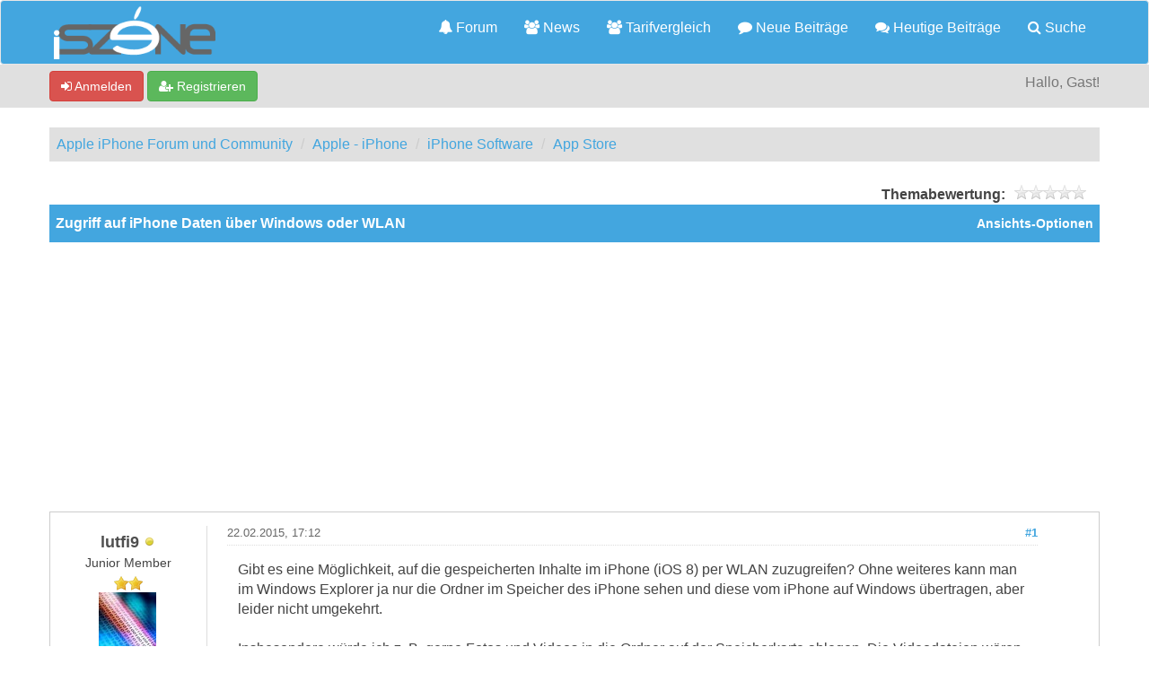

--- FILE ---
content_type: text/html; charset=UTF-8
request_url: https://iszene.com/thread-174436.html
body_size: 8330
content:
<!DOCTYPE html>
<html xml:lang="de" lang="de" xmlns="http://www.w3.org/1999/xhtml">
<head>
<title>Zugriff auf iPhone Daten über Windows oder WLAN</title>

<!-- Google Tag Manager -->
<script>(function(w,d,s,l,i){w[l]=w[l]||[];w[l].push({'gtm.start':
new Date().getTime(),event:'gtm.js'});var f=d.getElementsByTagName(s)[0],
j=d.createElement(s),dl=l!='dataLayer'?'&l='+l:'';j.async=true;j.src=
'https://www.googletagmanager.com/gtm.js?id='+i+dl;f.parentNode.insertBefore(j,f);
})(window,document,'script','dataLayer','GTM-MCNBT5P');</script>
<!-- End Google Tag Manager -->

<link rel="alternate" type="application/rss+xml" title="Letzte Themen (RSS 2.0)" href="https://iszene.com/syndication.php" />
<link rel="alternate" type="application/atom+xml" title="Letzte Themen (Atom 1.0)" href="https://iszene.com/syndication.php?type=atom1.0" />
<link rel="shortcut icon" href="/favicon.ico" />
<meta http-equiv="Content-Type" content="text/html; charset=UTF-8" />
<meta name="viewport" content="width=device-width, initial-scale=1" />


<meta name="visitor" content="yes">


<script type="text/javascript" src="https://iszene.com/jscripts/jquery.js?ver=1821"></script>
<script type="text/javascript" src="https://maxcdn.bootstrapcdn.com/bootstrap/3.3.7/js/bootstrap.min.js"></script>
<script type="text/javascript" src="https://iszene.com/jscripts/jquery.plugins.min.js?ver=1821"></script>
<script type="text/javascript" src="https://iszene.com/jscripts/general.js?ver=1821"></script>
<script type="text/javascript" src="https://iszene.com/jscripts/iscripts.js"></script> 

<link rel="stylesheet" href="https://maxcdn.bootstrapcdn.com/bootstrap/3.3.7/css/bootstrap.min.css" />
<link rel="stylesheet" href="https://maxcdn.bootstrapcdn.com/font-awesome/4.7.0/css/font-awesome.min.css" />

<link type="text/css" rel="stylesheet" href="https://iszene.com/cache/themes/theme79/global.min.css" />
<link type="text/css" rel="stylesheet" href="https://iszene.com/cache/themes/theme76/css3.min.css" />
<link type="text/css" rel="stylesheet" href="https://iszene.com/cache/themes/theme79/responsive.min.css" />
<link type="text/css" rel="stylesheet" href="https://iszene.com/cache/themes/theme76/star_ratings.min.css" />
<link type="text/css" rel="stylesheet" href="https://iszene.com/cache/themes/theme76/showthread.min.css" />
<link type="text/css" rel="stylesheet" href="https://iszene.com/cache/themes/theme79/iszene.min.css" />




<script type="text/javascript">
jQuery(document).on('click', '.panel-heading span.clickable', function(e){
    var jQuerythis = jQuery(this);
	if(!jQuerythis.hasClass('panel-collapsed')) {
		jQuerythis.parents('.panel').find('.panel-body').slideUp();
		jQuerythis.addClass('panel-collapsed');
		jQuerythis.find('i').removeClass('glyphicon-chevron-up').addClass('glyphicon-chevron-down');
	} else {
		jQuerythis.parents('.panel').find('.panel-body').slideDown();
		jQuerythis.removeClass('panel-collapsed');
		jQuerythis.find('i').removeClass('glyphicon-chevron-down').addClass('glyphicon-chevron-up');
	}
})
</script>




<script type="text/javascript">
	lang.unknown_error = "Ein unbekannter Fehler ist aufgetreten.";

	lang.select2_match = "Ein Ergebnis wurde gefunden, drücke die Eingabetaste um es auszuwählen.";
	lang.select2_matches = "{1} Ergebnisse wurden gefunden, benutze die Pfeiltasten zum Navigieren.";
	lang.select2_nomatches = "Keine Ergebnisse gefunden";
	lang.select2_inputtooshort_single = "Bitte gib ein oder mehrere Zeichen ein";
	lang.select2_inputtooshort_plural = "Bitte gib {1} oder mehr Zeichen ein";
	lang.select2_inputtoolong_single = "Bitte lösche ein Zeichen";
	lang.select2_inputtoolong_plural = "Bitte lösche {1} Zeichen";
	lang.select2_selectiontoobig_single = "Du kannst nur einen Eintrag auswählen";
	lang.select2_selectiontoobig_plural = "Du kannst nur {1} Einträge auswählen";
	lang.select2_loadmore = "Lade weitere Ergebnisse&hellip;";
	lang.select2_searching = "Suche&hellip;";
	
	var templates = {
		modal: '<div class=\"modal\">\
	<div style=\"overflow-y: auto; max-height: 400px;\">\
		<table border=\"0\" cellspacing=\"0\" cellpadding=\"5\" class=\"tborder\">\
			<tr>\
				<td class=\"thead\" colspan=\"2\"><strong>__message__</strong></td>\
			</tr>\
			<tr>\
				<td colspan=\"2\" class=\"trow1\">\
				<div style=\"text-align: center\" class=\"modal_buttons\">__buttons__</div></td>\
			</tr>\
		</table>\
	</div>\
</div>',
		modal_button: '<input type=\"submit\" class=\"button\" value=\"__title__\"/>&nbsp;'
	};
	
	var cookieSecureFlag = "0";
	var cookieDomain = ".iszene.com";
	var cookiePath = "/";
	var cookiePrefix = "";
	var deleteevent_confirm = "Möchtest Du dieses Ereignis wirklich löschen?";
	var removeattach_confirm = "Möchtest du die ausgewählten Anhänge wirklich löschen?";
	var loading_text = 'Lade.<br />Bitte warten&hellip;';
	var saving_changes = 'Änderungen werden gespeichert&hellip;';
	var use_xmlhttprequest = "1";
	var my_post_key = "abafc08aef39e0eb363c756fc93b51d4";
	var rootpath = "https://iszene.com";
	var imagepath = "https://iszene.com/images";
  	var yes_confirm = "Ja";
	var no_confirm = "Nein";
	var MyBBEditor = null;
	var spinner_image = "https://iszene.com/images/spinner.gif";
	var spinner = "<img src='" + spinner_image +"' alt='' />";
	var modal_zindex = 9999;
</script>

<script>
<!--
	var quickdelete_confirm = "Möchtest du diesen Beitrag wirklich löschen?";
	var quickrestore_confirm = "Möchtest du diesen Beitrag wirklich wiederherstellen?";
	var allowEditReason = "0";
	lang.save_changes = "Änderungen speichern";
	lang.cancel_edit = "Bearbeitung abbrechen";
	lang.quick_edit_update_error = "Beim Bearbeiten des Beitrags ist es zu einem Fehler gekommen:";
	lang.quick_reply_post_error = "Beim Absenden des Beitrags ist es zu einem Fehler gekommen:";
	lang.quick_delete_error = "Beim Löschen des Beitrags ist es zu einem Fehler gekommen:";
	lang.quick_delete_success = "Der Beitrag wurde erfolgreich gelöscht.";
	lang.quick_delete_thread_success = "Das Thema wurde erfolgreich gelöscht.";
	lang.quick_restore_error = "Beim Wiederherstellen des Beitrags ist es zu einem Fehler gekommen:";
	lang.quick_restore_success = "Der Beitrag wurde erfolgreich wiederhergestellt.";
	lang.editreason = "Bearbeitungsgrund";
// -->
</script>
<!-- jeditable (jquery) -->
<script src="https://iszene.com/jscripts/report.js?ver=1820"></script>
<script src="https://iszene.com/jscripts/jeditable/jeditable.min.js"></script>
<script src="https://iszene.com/jscripts/thread.js?ver=1822"></script>
<meta name="description" content="Gibt es eine Möglichkeit, auf die gespeicherten Inhalte im iPhone (iOS 8) per WLAN zuzugreifen? Ohne weiteres kann man im Windows Explorer ja nur die" />
</head>
<body>
	
<!-- Google Tag Manager (noscript) -->
<noscript><iframe src="https://www.googletagmanager.com/ns.html?id=GTM-MCNBT5P"
height="0" width="0" style="display:none;visibility:hidden"></iframe></noscript>
<!-- End Google Tag Manager (noscript) -->

<header>
<div class="navbar navbar-default">
     <div class="container">
          <div class="navbar-header">
               <button type="button" class="navbar-toggle" data-toggle="collapse" data-target=".navbar-ex1-collapse" aria-label="">
               <span class="icon-bar"></span>
               <span class="icon-bar"></span>
               <span class="icon-bar"></span> 
               </button>
			  
			  <div class="navbar-header scaleimages">
				  <a class="" href="https://iszene.com/"><img src="/logo-lowres.png" /></a>
			  
			  </div>
          </div>
          <div class="collapse navbar-collapse navbar-ex1-collapse">
			  <ul class="nav navbar-nav navbar-right">
				  <li id="nav-portal"><a href="https://iszene.com/"><i class="fa fa-bell"></i> Forum</a></li>
               <li id="nav-forums"><a href="https://iszene.com/news/"><i class="fa fa-group"></i> News</a></li>
				  <li id="nav-forums"><a href="https://iszene.com/tarifvergleich.php"><i class="fa fa-group"></i> Tarifvergleich</a></li>
				<li><a href="https://iszene.com/search.php?action=getnew" title="Neue Beiträge ansehen"><i class="fa fa-comment"></i> Neue Beiträge</a></li>
            	<li><a href="https://iszene.com/search.php?action=getdaily" title="Heutige Beiträge ansehen"><i class="fa fa-comments"></i> Heutige Beiträge</a></li>
               <li id="nav-search"><a href="https://iszene.com/search.php"><i class="fa fa-search"></i> Suche</a></li>
				  
<!--<li class="dropdown">
          <a href="#" class="dropdown-toggle" data-toggle="dropdown" role="button" aria-expanded="false"><i class="fa fa-cubes"></i>  <span class="caret"></span></a>
          <ul class="dropdown-menu" role="menu">
			  <li id="nav-help"><a href="https://iszene.com/misc.php?action=help"><i class="fa fa-life-bouy"></i> Hilfe</a></li>
			  <li class="divider"></li>
			  <li id="nav-calendar"><a href="https://iszene.com/calendar.php"><i class="fa fa-calendar"></i> Kalender</a></li>
          </ul>
</li>--> 
</ul>
  
          </div>
     </div>
</div>
</header>


<div id="container">
	<a name="top" id="top"></a>
		<div id="header">
			<div id="panel">
				<div class="upper">
					<div class="container">

						
<span><a href="https://iszene.com/member.php?action=login" onclick="$('#quick_login').modal({ fadeDuration: 250, keepelement: true }); return false;" class="login btn btn-danger" style="color: #fff;"><i class="fa fa-sign-in"></i> Anmelden</a> <a href="https://iszene.com/member.php?action=register" class="register btn btn-success" style="color: #fff;"><i class="fa fa-user-plus"></i> Registrieren</a></span>

<span class="float_right hidden-xs">Hallo, Gast!</span>

<br class="clearfix" />
	

				<div class="modal" id="quick_login" style="display: none;">
					<form method="post" action="https://iszene.com/member.php">
						<input name="my_post_key" type="hidden" value="abafc08aef39e0eb363c756fc93b51d4" />
						<input name="action" type="hidden" value="do_login" />
						<input name="url" type="hidden" value="" />
						<input name="quick_login" type="hidden" value="1" />
						<table width="100%" cellspacing="0" cellpadding="0" border="0" class="tborder">
							<tr>
								<td class="thead" colspan="2"><strong>Login</strong></td>
							</tr>
							<tr>
								<td class="trow1" width="25%"><strong>Benutzername:</strong></td>
								<td class="trow1"><input name="quick_username" id="quick_login_username" type="text" value="" class="textbox initial_focus" /></td>
							</tr>
							<tr>
								<td class="trow2"><strong>Passwort:</strong></td>
								<td class="trow2">
									<input name="quick_password" id="quick_login_password" type="password" value="" class="textbox" /> <a href="https://iszene.com/member.php?action=lostpw" class="lost_password">Passwort vergessen?</a>
								</td>
							</tr>
							<tr>
								<td class="trow1">&nbsp;</td>
								<td class="trow1 remember_me">
									<input name="quick_remember" id="quick_login_remember" type="checkbox" value="yes" class="checkbox" checked="checked" />
									<label for="quick_login_remember">Merken</label>
								</td>
							</tr>
							<tr>
								<td class="trow2" colspan="2">
									<div align="center"><input name="submit" type="submit" class="button" value="Login" /></div>
								</td>
							</tr>
						</table>
					</form>
				</div>
				<script type="text/javascript">
					$("#quick_login input[name='url']").val($(location).attr('href'));
				</script>

					
					</div>
				</div>
			</div>
		</div>
</div>
<div id="menu">
    		<a href="https://iszene.com/search.php?action=getnew">Neue</a>
       		<a href="https://iszene.com/search.php?action=getdaily&days=10">Letzten</a>
       		<a href="https://iszene.com/news/">News</a>
			<a href="https://iszene.com/search.php">Suche</a>
	</div>
</div>

               
				   
                <main class="container">
				<br />
                 
<ol class="breadcrumb container">
<li><a href="https://iszene.com/index.php">Apple iPhone Forum und Community</a></li>

<li><a href="forum-185.html">Apple - iPhone</a></li>

<li><a href="forum-216.html">iPhone Software</a></li>

<li><a href="forum-219-page-11.html">App Store</a></li>


</ol>

				
				
				
				<!---->
				
				
				<!-- BAM -->

<style>
	.bam_announcement.yellow {
		background: #FFF6BF;
		border: 1px solid #FFD324;
	}

	.bam_announcement.green {
		background: #D6ECA6;
		border: 1px solid #8DC93E;
	}

	.bam_announcement.blue {
		background: #ADCBE7;
		border: 1px solid #0F5C8E;
	}

	.bam_announcement.red {
		background: #FBE3E4;
		border: 1px solid #A5161A;
	}

	.bam_announcement {
		-moz-border-radius: 5px;
		-webkit-border-radius: 5px;
		border-radius: 5px; 
		text-align: center;
		margin: 10px auto;
		padding: 8px 12px;
		background: #EBEBEB;
		color: #000000;
		border: 1px solid #ADADAD;
	}

	.bam_date {
		color: #636161;
		font-size: 0.78em;
		margin-left: 6px;
	}	

	/* Insert Custom CSS Here */
</style>
<div class="bam_announcements"></div>
<!-- /BAM -->

	
	
	<div class="float_left">
		
	</div>
	<div class="float_right">
		
	</div>
	
<div style="margin-top: 6px; padding-right: 10px;" class="float_right">
		<script type="text/javascript">
		<!--
			lang.ratings_update_error = "";
		// -->
		</script>
		<script type="text/javascript" src="https://iszene.com/jscripts/rating.js?ver=1821"></script>
		<div class="inline_rating">
			<strong class="float_left" style="padding-right: 10px;">Themabewertung:</strong>
			<ul class="star_rating star_rating_notrated" id="rating_thread_174436">
				<li style="width: 0%" class="current_rating" id="current_rating_174436">0 Bewertung(en) - 0 im Durchschnitt</li>
				<li><a class="one_star" title="1 Stern von 5" href="./ratethread.php?tid=174436&amp;rating=1&amp;my_post_key=abafc08aef39e0eb363c756fc93b51d4">1</a></li>
				<li><a class="two_stars" title="2 Sterne von 5" href="./ratethread.php?tid=174436&amp;rating=2&amp;my_post_key=abafc08aef39e0eb363c756fc93b51d4">2</a></li>
				<li><a class="three_stars" title="3 Sterne von 5" href="./ratethread.php?tid=174436&amp;rating=3&amp;my_post_key=abafc08aef39e0eb363c756fc93b51d4">3</a></li>
				<li><a class="four_stars" title="4 Sterne von 5" href="./ratethread.php?tid=174436&amp;rating=4&amp;my_post_key=abafc08aef39e0eb363c756fc93b51d4">4</a></li>
				<li><a class="five_stars" title="5 Sterne von 5" href="./ratethread.php?tid=174436&amp;rating=5&amp;my_post_key=abafc08aef39e0eb363c756fc93b51d4">5</a></li>
			</ul>
		</div>
</div>
<br class="clear" />
	<div class="tborder tfixed clear">
		<div class="thead">
				<div class="float_right">
					<span class="smalltext"><a href="javascript:void(0)" id="thread_modes">Ansichts-Optionen</a></span>
				</div>
				
					Zugriff auf iPhone Daten über Windows oder WLAN
			</div>
	</div>
<div id="posts_container">
	<div id="posts">
		

<a id="pid2052448"></a>
<div class="post classic " style="" id="post_2052448">
<div class="post_author scaleimages">
	<div class="author_information">
			<strong><span class="largetext"><a href="https://iszene.com/user-132311.html"><span style="color: #4F4F4F;">lutfi9</span></a></span></strong> 
<span class="online_status status_offline" title="Offline"></span>
<br />
			<span class="smalltext">
				Junior Member<br />
				<span class="postbit_userstars"><img src="images/iszene/star.gif" alt="*" /><img src="images/iszene/star.gif" alt="*" /><br /></span>
				
			</span>
	</div>
	
<div class="postbit_avatar author_avatar"><a href="user-132311.html"><img src="https://iszene.com/images/avatars/4/avatars (2).jpg?dateline=1414230845" alt="" width="64" height="64" /></a></div>

	<div class="author_statistics">
		
	Beiträge: 19<br />
	Registriert seit: Jan 2012
	
<br />Bewertung: 
<a href="reputation.php?uid=132311"><strong class="reputation_neutral">0</strong></a>

<br />

	</div>
</div>
<div class="post_content">
	<div class="post_head">
		
<div class="float_right" style="vertical-align: top">
<strong><a href="thread-174436-post-2052448.html#pid2052448" title="Zugriff auf iPhone Daten über Windows oder WLAN">#1</a></strong>

</div>

		
		<h1 aria-label="Beitrag 1 von lutfi9" style="display:inline;font-size:9px;"><!-- helps navigation for screen readers --></h1>
		<span class="post_date">22.02.2015, 17:12 <span class="post_edit" id="edited_by_2052448"></span></span>
	
	</div>
	<div class="post_body scaleimages" id="pid_2052448">
		Gibt es eine Möglichkeit, auf die gespeicherten Inhalte im iPhone (iOS 8) per WLAN zuzugreifen? Ohne weiteres kann man im Windows Explorer ja nur die Ordner im Speicher des iPhone sehen und diese vom iPhone auf Windows übertragen, aber leider nicht umgekehrt.<br />
<br />
Insbesondere würde ich z. B. gerne Fotos und Videos in die Ordner auf der Speicherkarte ablegen. Die Videodateien wären auch mit dem gleichen iPhone aufgenommene Videos.
	</div>
	
	
	<div class="post_meta" id="post_meta_2052448">
		
	</div>
</div>
<div class="post_controls">
	<div class="postbit_buttons author_buttons float_left">
		
<a href="http://www.orient-shop.de" target="_blank" rel="noopener" title="Webseite des Benutzers besuchen" class="postbit_website"><span>Homepage</span></a>

<a href="search.php?action=finduser&amp;uid=132311" title="Alle Beiträge dieses Benutzers finden" class="postbit_find"><span>Suchen</span></a>

	</div>
	<div class="postbit_buttons post_management_buttons float_right" style="float: right;">
		<a class="postbit_at postbit_mirage" id="button0" href="javascript:quickinsert('quick_reply_form','[URL=//iszene.com/thread-174436-post-2052448.html#pid2052448]@lutfi9[/URL] ', '');"><span></span></a>
		
<a href="newreply.php?tid=174436&amp;replyto=2052448" title="Diese Nachricht in einer Antwort zitieren" class="postbit_quote postbit_mirage"><span>Zitieren</span></a>

	</div>
</div>
</div>


<a id="pid2052449"></a>
<div class="post classic " style="" id="post_2052449">
<div class="post_author scaleimages">
	<div class="author_information">
			<strong><span class="largetext"><a href="https://iszene.com/user-147047.html"><span style="color: #4F4F4F;">Denner</span></a></span></strong> 
<span class="online_status status_away" title="Abwesend"></span>
<br />
			<span class="smalltext">
				Honorary Member<br />
				<span class="postbit_userstars"><img src="images/iszene/star.png" alt="*" /><img src="images/iszene/star.png" alt="*" /><img src="images/iszene/star.png" alt="*" /><img src="images/iszene/star.png" alt="*" /><img src="images/iszene/star.png" alt="*" /><br /></span>
				
			</span>
	</div>
	
<div class="postbit_avatar author_avatar"><a href="user-147047.html"><img src="https://iszene.com/images/default_avatar.png" alt="" width="100" height="100" /></a></div>

	<div class="author_statistics">
		
	Beiträge: 11.928<br />
	Registriert seit: Oct 2012
	
<br />Bewertung: 
<a href="reputation.php?uid=147047"><strong class="reputation_positive">424</strong></a>

<br />

	</div>
</div>
<div class="post_content">
	<div class="post_head">
		
<div class="float_right" style="vertical-align: top">
<strong><a href="thread-174436-post-2052449.html#pid2052449" title="RE: Zugriff auf iPhone Daten über Windows oder WLAN">#2</a></strong>

</div>

		
		<h1 aria-label="Beitrag 2 von Denner" style="display:inline;font-size:9px;"><!-- helps navigation for screen readers --></h1>
		<span class="post_date">22.02.2015, 17:26 <span class="post_edit" id="edited_by_2052449"></span></span>
	
	</div>
	<div class="post_body scaleimages" id="pid_2052449">
		Das geht nicht. <br />
<br />
Gibt zwar diverse Apps dafür, mit gut klingenden Namen, aber Apple hat den direkten Zugriff gesperrt. Was Du mit den apps überträgst, ist dann im Speicher dieser App.<br />
<br />
Da kannste auch gleich ein ATV nehmen, oder per iTunes syncen.
	</div>
	
	
	<div class="post_meta" id="post_meta_2052449">
		
	</div>
</div>
<div class="post_controls">
	<div class="postbit_buttons author_buttons float_left">
		
<a href="search.php?action=finduser&amp;uid=147047" title="Alle Beiträge dieses Benutzers finden" class="postbit_find"><span>Suchen</span></a>

	</div>
	<div class="postbit_buttons post_management_buttons float_right" style="float: right;">
		<a class="postbit_at postbit_mirage" id="button0" href="javascript:quickinsert('quick_reply_form','[URL=//iszene.com/thread-174436-post-2052449.html#pid2052449]@Denner[/URL] ', '');"><span></span></a>
		
<a href="newreply.php?tid=174436&amp;replyto=2052449" title="Diese Nachricht in einer Antwort zitieren" class="postbit_quote postbit_mirage"><span>Zitieren</span></a>

	</div>
</div>
</div>

	</div>
</div>
	
			<div class="tfoot row">
				<div class="col-sm-6">
					<strong>&laquo; <a href="thread-174436-nextoldest.html">Ein Thema zurück</a> | <a href="thread-174436-nextnewest.html">Ein Thema vor</a> &raquo;</strong>
				</div>
				<div class="col-sm-6">
	<div class="float_right">
		<form action="search.php" method="post">
			<input type="hidden" name="action" value="thread" />
			<input type="hidden" name="tid" value="174436" />
			<input type="text" name="keywords" value="Suchbegriff(e)" onfocus="if(this.value == 'Suchbegriff(e)') { this.value = ''; }" onblur="if(this.value=='') { this.value='Suchbegriff(e)'; }" class="textbox" size="25" />
			<input type="submit" class="button" value="Durchsuche Thema" />
		</form>
	</div>
</div>
			</div>
	<div class="float_left">
		
	</div>
	<div class="float_right">
		
	</div>
	<br class="clear" />
	
	
	
<br />
<div class="tborder">

<div class="thead">Möglicherweise verwandte Themen&hellip;</div>

<div class="tcat rowbit">

<span data-width="60%" class="threadbit_main"> Thema / Verfasser</span>


<span class="threadbit_stats threadbit_replies align_center" data-width="7.5%">Antworten</span>
			
<span class="threadbit_stats threadbit_views align_center" data-width="7.5%">		
Ansichten</span>

<span class="threadbit_lastpost" data-width="25%">Letzter Beitrag</span>

</div>
	
    
<div class="row trow1">
<div class="col-sm-7">
<a href="thread-138112.html">Daten vom Iphone auf PC über Wlan?</a>
<div class="smalltext"><a href="https://iszene.com/user-125841.html">Ozonschicht</a></div>
</div>
<div class="align_center smalltext col-sm-1 hidden-xs" data-lang="Antworten"><a href="javascript:MyBB.whoPosted(138112);">2</a></div>

<div class="align_center smalltext col-sm-1 hidden-xs" data-lang="Ansichten">7.220</div>

<div class="smalltext col-sm-3 align_right">
<a href="thread-138112-lastpost.html" data-lastpost-time="">Letzter Beitrag</a> von <a href="https://iszene.com/user-6700.html">Olli</a><br />
13.03.2012, 09:08
    </div>
 </div>

<div class="row trow1">
<div class="col-sm-7">
<a href="thread-125053.html">Handyetat zählt auch WLAN Daten</a>
<div class="smalltext"><a href="https://iszene.com/user-119547.html">wosik97</a></div>
</div>
<div class="align_center smalltext col-sm-1 hidden-xs" data-lang="Antworten"><a href="javascript:MyBB.whoPosted(125053);">5</a></div>

<div class="align_center smalltext col-sm-1 hidden-xs" data-lang="Ansichten">3.960</div>

<div class="smalltext col-sm-3 align_right">
<a href="thread-125053-lastpost.html" data-lastpost-time="">Letzter Beitrag</a> von <a href="https://iszene.com/user-119864.html">Helmutnn</a><br />
02.10.2011, 01:08
    </div>
 </div>

<div class="row trow1">
<div class="col-sm-7">
<a href="thread-99859.html">Kontaktdaten über WLAN mit PC synchronizieren</a>
<div class="smalltext"><a href="https://iszene.com/user-96480.html">gicontacts</a></div>
</div>
<div class="align_center smalltext col-sm-1 hidden-xs" data-lang="Antworten"><a href="javascript:MyBB.whoPosted(99859);">3</a></div>

<div class="align_center smalltext col-sm-1 hidden-xs" data-lang="Ansichten">2.838</div>

<div class="smalltext col-sm-3 align_right">
<a href="thread-99859-lastpost.html" data-lastpost-time="">Letzter Beitrag</a> von <a href="https://iszene.com/user-42738.html">Devadi</a><br />
23.11.2010, 20:44
    </div>
 </div>

<div class="row trow1">
<div class="col-sm-7">
<a href="thread-75079.html">Audiostream über WLAN vom NAS-Server</a>
<div class="smalltext">jokeinen</div>
</div>
<div class="align_center smalltext col-sm-1 hidden-xs" data-lang="Antworten"><a href="javascript:MyBB.whoPosted(75079);">1</a></div>

<div class="align_center smalltext col-sm-1 hidden-xs" data-lang="Ansichten">2.415</div>

<div class="smalltext col-sm-3 align_right">
<a href="thread-75079-lastpost.html" data-lastpost-time="">Letzter Beitrag</a> von <a href="https://iszene.com/user-16257.html">Rehner</a><br />
04.04.2010, 23:58
    </div>
 </div>

<div class="row trow1">
<div class="col-sm-7">
<a href="thread-75080.html">Audiostream über WLAN vom NAS-Server</a>
<div class="smalltext">jokeinen</div>
</div>
<div class="align_center smalltext col-sm-1 hidden-xs" data-lang="Antworten"><a href="javascript:MyBB.whoPosted(75080);">0</a></div>

<div class="align_center smalltext col-sm-1 hidden-xs" data-lang="Ansichten">1.805</div>

<div class="smalltext col-sm-3 align_right">
<a href="thread-75080-lastpost.html" data-lastpost-time="">Letzter Beitrag</a> von jokeinen<br />
04.04.2010, 23:30
    </div>
 </div>

</div>

	<br />
	<div class="float_left">
		<ul class="thread_tools">
			
<li class="printable"><a href="printthread.php?tid=174436">Druckversion anzeigen</a></li>

			
			
			
		</ul>
	</div>

	<div class="float_right" style="text-align: right;">
		
		
	</div>
	<br class="clear" />
	
<br />
<span class="smalltext">Benutzer, die gerade dieses Thema anschauen: 1 Gast/Gäste</span>
<br />

	
<div style="clear:both"><div style="padding-top: 10px">
<ol class="breadcrumb container">
<li><a href="https://iszene.com/index.php">Apple iPhone Forum und Community</a></li>

<li><a href="forum-185.html">Apple - iPhone</a></li>

<li><a href="forum-216.html">iPhone Software</a></li>

<li><a href="forum-219-page-11.html">App Store</a></li>


</ol>
</div></div>
</main>

<div class="blankspace"></div>

<footer id="footer">
	<div class="container">
    <div class="row">
		
        <div class="col-sm-4 foot">
			<h3></h3>
			<p> Apple iPhone Forum und Community - <a href="https://iszene.com/news/impressum/" title="iszene.com Impressum">Impressum</a> - <a href="https://iszene.com/news/datenschutz/" title="Datenschutzerklärung">Datenschutz</a></p>
			
		</div>		
		

		<div class="col-sm-4 foot">
			<h3></h3>
			<p>

 				<a href="https://iszene.com/" class="btn btn-success" style="color: #fff;" data-toggle="tooltip" data-placement="bottom" data-original-title="Forenstartseite"><i class="fa fa-home"></i></a>
				
				<a href="https://www.facebook.com/iszenecom" target="_blank"  rel="noopener" class="btn btn-primary" style="color: #fff;" data-toggle="tooltip" data-placement="bottom" data-original-title=""><i class="fa fa-facebook-square"></i></a>
				
				<a href="https://twitter.com/iszenecom" target="_blank"  rel="noopener" class="btn btn-info" style="color: #fff;" data-toggle="tooltip" data-placement="bottom" data-original-title=""><i class="fa fa-twitter"></i></a>
				
				<a href="https://www.youtube.com/iszenecom" target="_blank"  rel="noopener" class="btn btn-danger" style="color: #fff;" data-toggle="tooltip" data-placement="bottom" data-original-title=""><i class="fa fa-youtube"></i></a>
				
				<a href="https://iszene.com/misc.php?action=syndication" class="btn btn-warning" style="color: #fff;" data-toggle="tooltip" data-placement="bottom" title="" data-original-title="RSS-Synchronisation"><i class="fa fa-rss"></i></a>
				<br/>
				<a href="misc.php?action=markread&amp;my_post_key=abafc08aef39e0eb363c756fc93b51d4" class="btn btn-danger" style="color: #fff; margin-top:10px" data-toggle="tooltip" data-placement="bottom" data-original-title="Alle Foren als gelesen markieren"><i class="fa fa-book"></i> Alle Foren als gelesen markieren</a><br /><br />
				
				
				</p>

		</div>
		
		<div class="col-sm-4 foot">
			
			 <h3></h3>
			 
<p><a href="contact.php" class="btn btn-primary" style="color: #fff;" data-toggle="tooltip" data-placement="bottom" title="" data-original-title="Contact Us"><i class="fa fa-envelope"></i> Kontakt</a>&nbsp;
			
			<a href="showteam.php" class="btn btn-danger" style="color: #fff;" data-toggle="tooltip" data-placement="bottom" title="" data-original-title="Meet Our Team"><i class="fa fa-users"></i> Foren-Team</a>
			<a href="memberlist.php" class="btn btn-info" style="color: #fff;" data-toggle="tooltip" data-placement="bottom" title="" data-original-title="Our Members"><i class="fa fa-users"></i> Mitglieder</a></p>
		</div>
		
		
		
		<!-- The following piece of code allows MyBB to run scheduled tasks. DO NOT REMOVE --><!-- End task image code -->
		</div>
	
	</div>

	
<div id="copyright">
	<div class="container">
			<div class="pull-right">
<div class="theme">
<form method="POST" action="/showthread.php" id="theme_select">
	<input type="hidden" name="tid" value="174436" />

	<input type="hidden" name="my_post_key" value="abafc08aef39e0eb363c756fc93b51d4" />
	
<select name="theme" onchange="MyBB.changeTheme();">
<optgroup label="Einfache Themeauswahl">

<option value="76">iszene.com</option>

<option value="79">--iszene.com NEU</option>

<option value="81">----iszene.com DARK</option>

</optgroup>
</select>

	
<input type="submit" class="button" value="Los" />

</form>
</div>
</div>
			<div class="pull-left">
				<!-- MyBB is free software developed and maintained by a volunteer community.
					It would be much appreciated by the MyBB Group if you left the full copyright and "powered by" notice intact,
					to show your support for MyBB.  If you choose to remove or modify the copyright below,
					you may be refused support on the MyBB Community Forums.

					This is free software, support us and we'll support you. -->
				Deutsche Übersetzung: <a href="https://www.mybb.de/" target="_blank">MyBB.de</a>, Powered by <a href="https://www.mybb.com" target="_blank" rel="noopener" style="color: #fff;">MyBB</a>.<!-- End powered by -->
				
			</div>
	</div>

</div>

</footer>

<!-- Fix for MentionMe popup window position -->
<script type="text/javascript">
	var MentionMe = (function(m) {
	m.customSCEditorContainerOffset = {
		left: 0,
		top: 2,
	};

	return m;
})(MentionMe || {});
</script>
<!-- End Fix for MentionMe popup window position -->

	<div id="thread_modes_popup" class="popup_menu" style="display: none;"><div class="popup_item_container"><a href="showthread.php?mode=linear&amp;tid=174436&amp;pid=2052448#pid2052448" class="popup_item">Linearer Modus</a></div><div class="popup_item_container"><a href="showthread.php?mode=threaded&amp;tid=174436&amp;pid=2052448#pid2052448" class="popup_item">Baumstrukturmodus</a></div></div>
	<script type="text/javascript">
	// <!--
		if(use_xmlhttprequest == "1")
		{
			$("#thread_modes").popupMenu();
		}
	// -->
	</script>
	<script type="text/javascript">
		var thread_deleted = "";
		if(thread_deleted == "1")
		{
			$("#quick_reply_form, .new_reply_button, .thread_tools, .inline_rating").hide();
			$("#moderator_options_selector option.option_mirage").attr("disabled","disabled");
		}
	</script>
<script defer src="https://static.cloudflareinsights.com/beacon.min.js/vcd15cbe7772f49c399c6a5babf22c1241717689176015" integrity="sha512-ZpsOmlRQV6y907TI0dKBHq9Md29nnaEIPlkf84rnaERnq6zvWvPUqr2ft8M1aS28oN72PdrCzSjY4U6VaAw1EQ==" data-cf-beacon='{"version":"2024.11.0","token":"866375e390524336870f146517aa0b41","r":1,"server_timing":{"name":{"cfCacheStatus":true,"cfEdge":true,"cfExtPri":true,"cfL4":true,"cfOrigin":true,"cfSpeedBrain":true},"location_startswith":null}}' crossorigin="anonymous"></script>
</body>
</html>


--- FILE ---
content_type: text/html; charset=utf-8
request_url: https://www.google.com/recaptcha/api2/aframe
body_size: 272
content:
<!DOCTYPE HTML><html><head><meta http-equiv="content-type" content="text/html; charset=UTF-8"></head><body><script nonce="3xBkjYZlUGGzVqUq7W7_xA">/** Anti-fraud and anti-abuse applications only. See google.com/recaptcha */ try{var clients={'sodar':'https://pagead2.googlesyndication.com/pagead/sodar?'};window.addEventListener("message",function(a){try{if(a.source===window.parent){var b=JSON.parse(a.data);var c=clients[b['id']];if(c){var d=document.createElement('img');d.src=c+b['params']+'&rc='+(localStorage.getItem("rc::a")?sessionStorage.getItem("rc::b"):"");window.document.body.appendChild(d);sessionStorage.setItem("rc::e",parseInt(sessionStorage.getItem("rc::e")||0)+1);localStorage.setItem("rc::h",'1768900290593');}}}catch(b){}});window.parent.postMessage("_grecaptcha_ready", "*");}catch(b){}</script></body></html>